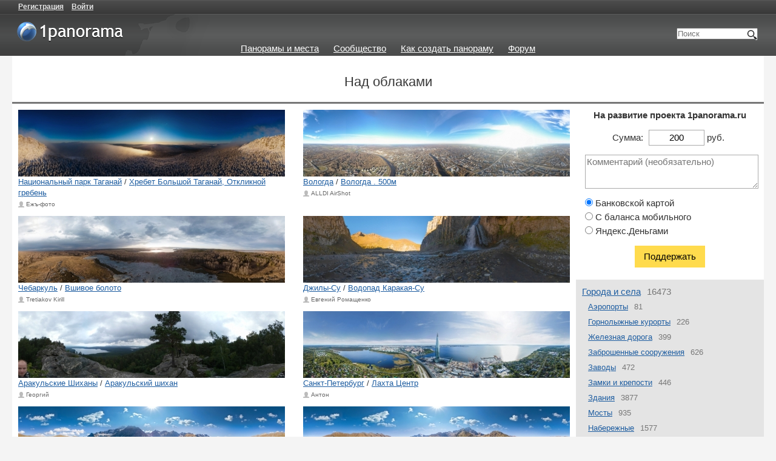

--- FILE ---
content_type: text/html; charset=UTF-8
request_url: https://1panorama.ru/nad-oblakami-36c?Panorama_page=7
body_size: 8164
content:
<!DOCTYPE html><html xmlns="http://www.w3.org/1999/xhtml" xmlns:fb="http://ogp.me/ns/fb#" xmlns:og="http://ogp.me/ns#" lang="ru"><head>    <meta name="description" content="Виртуальные туры в 3d-панорамах">    <meta name="keywords" content="Виртуальное путешествие, виртуальный тур, панорама, 3d-панорама, фото, сферические панорамы, 360 панорамы, создать панораму, создать виртуальный тур">    <meta charset="utf-8">    <meta name="viewport" content="width=device-width" />    <meta name='loginza-verification' content='a981c8edf4601f083eea6b24afd13de0' /><!--    <meta name="viewport" content="width=device-width, initial-scale=1.0" />-->    <!--[if lt IE 9]><script src="//html5shim.googlecode.com/svn/trunk/html5.js"></script><![endif]-->    <link rel="stylesheet" type="text/css" href="/assets/76e743a3/listview/styles.css" />
<link rel="stylesheet" type="text/css" href="/assets/10755298/pager.css" />
<link rel="stylesheet" type="text/css" href="/themes/panorama/css/normalize.css" />
<link rel="stylesheet" type="text/css" href="/themes/panorama/js/plugins/fancybox/jquery.fancybox.css" />
<link rel="stylesheet" type="text/css" href="/themes/panorama/css/style.css?v=2" />
<script type="text/javascript" src="/js/jquery-2.1.0.min.js"></script>
<script type="text/javascript" src="/assets/c6cb9e8b/jquery.ba-bbq.min.js"></script>
<script type="text/javascript" src="/js/jquery-migrate-1.2.1.min.js"></script>
<script type="text/javascript" src="https://maps.googleapis.com/maps/api/js?key=AIzaSyA8kOaFmj5s-41Gy2fdfBNW2_vqyN_P3y4&amp;sensor=false&amp;language=ru&amp;libraries=places"></script>
<script type="text/javascript" src="/themes/panorama/js/plugins/fancybox/jquery.fancybox.pack.js"></script>
<script type="text/javascript" src="/js/markerclusterer.js"></script>
<title>Над облаками « 1panorama</title></head><body id="category_view"><div id="fb-root"></div>    <div class="page_container" id="head_bg">        <nav id="top_head_nav">                        <div id="head_login">                <a href="/user/main/registration">Регистрация</a>                <a href="/auth/login" class="logout_btn login inline-login">Войти</a>            </div>                    </nav>        <header id="page_header">            <h1 id="logo"><a href="/" title="Виртуальные туры в 3d-панорамах"><span class="title">1panorama</span><img src="/themes/panorama/images/logo.png" alt="1panorama"></a></h1>            <form id="head_search" action="/search/index">                <input type="search" placeholder="Поиск" name="q" value=""><input type="submit" value="">            </form>            <menu id="head_menu">                <li><a href="/world">Панорамы и места</a></li>                <li><a href="/user/statistica/userrating">Сообщество</a></li>                <li><a href="/kak-sozdat-panoramu-1s">Как создать панораму</a></li>                <li><a href="/forum">Форум</a></li>            </menu>        </header>    </div>            <div class="page_container">        <header class="page-title" style="padding: 10px 0 0 0">
    <h1>Над облаками</h1>
</header>        <div id="content" class="content-block ">            
<section class="page">
    
    <article>
        
        <div id="panorams-grid" style="margin-bottom: 20px">
            <div id="yw0" class="list-view">
<div class="items">

<div class="item">
<a href="/world/russia-1/chelyabinskaya-oblast-61/nacionalnyj-park-taganaj-2236/xrebet-bolshoj-taganaj-otkliknoj-greben-panorama24669" title="Хребет Большой Таганай, Откликной гребень. Национальный парк Таганай">
<span class="img"><img src="/storage/pano-thumb/24669/panorama-xrebet-bolshoj-taganaj-otkliknoj-greben-small.jpg" alt="Хребет Большой Таганай, Откликной гребень. Национальный парк Таганай. Фотография." /></span>
</a>

    <a href="/world/russia-1/chelyabinskaya-oblast-61/nacionalnyj-park-taganaj-2236" title="Национальный парк Таганай" class="city">Национальный парк Таганай</a> /

<a href="/world/russia-1/chelyabinskaya-oblast-61/nacionalnyj-park-taganaj-2236/xrebet-bolshoj-taganaj-otkliknoj-greben-panorama24669" title="Хребет Большой Таганай, Откликной гребень. Национальный парк Таганай" class="title">Хребет Большой Таганай, Откликной гребень</a>
    
        <div class="author">
            <a href="/user/profile/index/id/12479">Ежъ-фото</a>
        </div>
    
</div>


<div class="item">
<a href="/world/russia-1/vologodskaya-oblast-96/vologda-873/vologda-500m-panorama23915" title="Вологда . 500м. Вологда">
<span class="img"><img src="/storage/pano-thumb/23915/panorama-vologda-500m-small.jpg" alt="Вологда . 500м. Вологда. Фотография." /></span>
</a>

    <a href="/world/russia-1/vologodskaya-oblast-96/vologda-873" title="Вологда" class="city">Вологда</a> /

<a href="/world/russia-1/vologodskaya-oblast-96/vologda-873/vologda-500m-panorama23915" title="Вологда . 500м. Вологда" class="title">Вологда . 500м</a>
    
        <div class="author">
            <a href="/user/profile/index/id/11122">ALLDI AirShot</a>
        </div>
    
</div>
<div class="clearfix"></div>

<div class="item">
<a href="/world/russia-1/chelyabinskaya-oblast-61/chebarkul-495/vshivoe-boloto-panorama23744" title="Вшивое болото. Чебаркуль">
<span class="img"><img src="/storage/pano-thumb/23744/panorama-vshivoe-boloto-small.jpg" alt="Вшивое болото. Чебаркуль. Фотография." /></span>
</a>

    <a href="/world/russia-1/chelyabinskaya-oblast-61/chebarkul-495" title="Чебаркуль" class="city">Чебаркуль</a> /

<a href="/world/russia-1/chelyabinskaya-oblast-61/chebarkul-495/vshivoe-boloto-panorama23744" title="Вшивое болото. Чебаркуль" class="title">Вшивое болото</a>
    
        <div class="author">
            <a href="/user/profile/index/id/11139">Tretiakov Kirill</a>
        </div>
    
</div>


<div class="item">
<a href="/world/russia-1/kabardino-balkariya-6/dzhily-su-424/vodopad-karakaya-su-panorama23710" title="Водопад Каракая-Су. Джилы-Су">
<span class="img"><img src="/storage/pano-thumb/23710/panorama-vodopad-karakaya-su-small.jpg" alt="Водопад Каракая-Су. Джилы-Су. Фотография." /></span>
</a>

    <a href="/world/russia-1/kabardino-balkariya-6/dzhily-su-424" title="Джилы-Су" class="city">Джилы-Су</a> /

<a href="/world/russia-1/kabardino-balkariya-6/dzhily-su-424/vodopad-karakaya-su-panorama23710" title="Водопад Каракая-Су. Джилы-Су" class="title">Водопад Каракая-Су</a>
    
        <div class="author">
            <a href="/user/profile/index/id/12484">Евгений Ромащенко</a>
        </div>
    
</div>
<div class="clearfix"></div>

<div class="item">
<a href="/world/russia-1/chelyabinskaya-oblast-61/arakulskie-shixany-603/arakulskij-shixan-panorama23669" title="Аракульский шихан. Аракульские Шиханы">
<span class="img"><img src="/storage/pano-thumb/23669/panorama-arakulskij-shixan-small.jpg" alt="Аракульский шихан. Аракульские Шиханы. Фотография." /></span>
</a>

    <a href="/world/russia-1/chelyabinskaya-oblast-61/arakulskie-shixany-603" title="Аракульские Шиханы" class="city">Аракульские Шиханы</a> /

<a href="/world/russia-1/chelyabinskaya-oblast-61/arakulskie-shixany-603/arakulskij-shixan-panorama23669" title="Аракульский шихан. Аракульские Шиханы" class="title">Аракульский шихан</a>
    
        <div class="author">
            <a href="/user/profile/index/id/13268">Георгий</a>
        </div>
    
</div>


<div class="item">
<a href="/world/russia-1/sankt-peterburg-18/sankt-peterburg-27/laxta-centr-panorama23652" title="Лахта Центр. Санкт-Петербург">
<span class="img"><img src="/storage/pano-thumb/23652/panorama-laxta-centr-small.jpg" alt="Лахта Центр. Санкт-Петербург. Фотография." /></span>
</a>

    <a href="/world/russia-1/sankt-peterburg-18/sankt-peterburg-27" title="Санкт-Петербург" class="city">Санкт-Петербург</a> /

<a href="/world/russia-1/sankt-peterburg-18/sankt-peterburg-27/laxta-centr-panorama23652" title="Лахта Центр. Санкт-Петербург" class="title">Лахта Центр</a>
    
        <div class="author">
            <a href="/user/profile/index/id/5036">Антон</a>
        </div>
    
</div>
<div class="clearfix"></div>

<div class="item">
<a href="/world/russia-1/karachaevo-cherkesiya-26/arxyz-70/arxyz-ushhele-reki-sofiya-arhyz-panorama23644" title="Архыз Ущелье реки София / Arhyz. Архыз">
<span class="img"><img src="/storage/pano-thumb/23644/panorama-arxyz-ushhele-reki-sofiya-arhyz-small.jpg" alt="Архыз Ущелье реки София / Arhyz. Архыз. Фотография." /></span>
</a>

    <a href="/world/russia-1/karachaevo-cherkesiya-26/arxyz-70" title="Архыз" class="city">Архыз</a> /

<a href="/world/russia-1/karachaevo-cherkesiya-26/arxyz-70/arxyz-ushhele-reki-sofiya-arhyz-panorama23644" title="Архыз Ущелье реки София / Arhyz. Архыз" class="title">Архыз Ущелье реки София / Arhyz</a>
    
        <div class="author">
            <a href="/user/profile/index/id/4122">Copter-Works</a>
        </div>
    
</div>


<div class="item">
<a href="/world/russia-1/karachaevo-cherkesiya-26/arxyz-70/arxyz-ushhele-reki-sofiya-arhyz-panorama23643" title="Архыз Ущелье реки София / Arhyz. Архыз">
<span class="img"><img src="/storage/pano-thumb/23643/panorama-arxyz-ushhele-reki-sofiya-arhyz-small.jpg" alt="Архыз Ущелье реки София / Arhyz. Архыз. Фотография." /></span>
</a>

    <a href="/world/russia-1/karachaevo-cherkesiya-26/arxyz-70" title="Архыз" class="city">Архыз</a> /

<a href="/world/russia-1/karachaevo-cherkesiya-26/arxyz-70/arxyz-ushhele-reki-sofiya-arhyz-panorama23643" title="Архыз Ущелье реки София / Arhyz. Архыз" class="title">Архыз Ущелье реки София / Arhyz</a>
    
        <div class="author">
            <a href="/user/profile/index/id/4122">Copter-Works</a>
        </div>
    
</div>
<div class="clearfix"></div>

<div class="item">
<a href="/world/russia-1/karachaevo-cherkesiya-26/arxyz-70/arxyz-polyana-taulu-panorama23642" title="Архыз поляна Таулу. Архыз">
<span class="img"><img src="/storage/pano-thumb/23642/panorama-arxyz-polyana-taulu-small.jpg" alt="Архыз поляна Таулу. Архыз. Фотография." /></span>
</a>

    <a href="/world/russia-1/karachaevo-cherkesiya-26/arxyz-70" title="Архыз" class="city">Архыз</a> /

<a href="/world/russia-1/karachaevo-cherkesiya-26/arxyz-70/arxyz-polyana-taulu-panorama23642" title="Архыз поляна Таулу. Архыз" class="title">Архыз поляна Таулу</a>
    
        <div class="author">
            <a href="/user/profile/index/id/4122">Copter-Works</a>
        </div>
    
</div>


<div class="item">
<a href="/world/russia-1/karachaevo-cherkesiya-26/arxyz-70/arxyz-ushhele-reki-dukka-polyana-arhyz-panorama23641" title="Архыз Ущелье реки Дукка Поляна / Arhyz. Архыз">
<span class="img"><img src="/storage/pano-thumb/23641/panorama-arxyz-ushhele-reki-dukka-polyana-arhyz-small.jpg" alt="Архыз Ущелье реки Дукка Поляна / Arhyz. Архыз. Фотография." /></span>
</a>

    <a href="/world/russia-1/karachaevo-cherkesiya-26/arxyz-70" title="Архыз" class="city">Архыз</a> /

<a href="/world/russia-1/karachaevo-cherkesiya-26/arxyz-70/arxyz-ushhele-reki-dukka-polyana-arhyz-panorama23641" title="Архыз Ущелье реки Дукка Поляна / Arhyz. Архыз" class="title">Архыз Ущелье реки Дукка Поляна / Arhyz</a>
    
        <div class="author">
            <a href="/user/profile/index/id/4122">Copter-Works</a>
        </div>
    
</div>
<div class="clearfix"></div>

<div class="item">
<a href="/world/russia-1/karachaevo-cherkesiya-26/arxyz-70/specialnaya-astrofizicheskaya-observatoriya-ran-arxyz-panorama23640" title="Специальная астрофизическая обсерватория РАН \ Архыз. Архыз">
<span class="img"><img src="/storage/pano-thumb/23640/panorama-specialnaya-astrofizicheskaya-observatoriya-ran-arxyz-small.jpg" alt="Специальная астрофизическая обсерватория РАН \ Архыз. Архыз. Фотография." /></span>
</a>

    <a href="/world/russia-1/karachaevo-cherkesiya-26/arxyz-70" title="Архыз" class="city">Архыз</a> /

<a href="/world/russia-1/karachaevo-cherkesiya-26/arxyz-70/specialnaya-astrofizicheskaya-observatoriya-ran-arxyz-panorama23640" title="Специальная астрофизическая обсерватория РАН \ Архыз. Архыз" class="title">Специальная астрофизическая обсерватория РАН \ Архыз</a>
    
        <div class="author">
            <a href="/user/profile/index/id/4122">Copter-Works</a>
        </div>
    
</div>


<div class="item">
<a href="/world/russia-1/karachaevo-cherkesiya-26/medovye-vodopady-934/festival-dva-kryla-panorama22938" title="Фестиваль Два крыла. Медовые водопады">
<span class="img"><img src="/storage/pano-thumb/22938/panorama-festival-dva-kryla-small.jpg" alt="Фестиваль Два крыла. Медовые водопады. Фотография." /></span>
</a>

    <a href="/world/russia-1/karachaevo-cherkesiya-26/medovye-vodopady-934" title="Медовые водопады" class="city">Медовые водопады</a> /

<a href="/world/russia-1/karachaevo-cherkesiya-26/medovye-vodopady-934/festival-dva-kryla-panorama22938" title="Фестиваль Два крыла. Медовые водопады" class="title">Фестиваль Два крыла</a>
    
        <div class="author">
            <a href="/user/profile/index/id/12484">Евгений Ромащенко</a>
        </div>
    
</div>
<div class="clearfix"></div>

<div class="item">
<a href="/world/russia-1/chelyabinskaya-oblast-61/sarafanovo-2111/ozero-elanchik-panorama22761" title="озеро Еланчик. Сарафаново">
<span class="img"><img src="/storage/pano-thumb/22761/panorama-ozero-elanchik-small.jpg" alt="озеро Еланчик. Сарафаново. Фотография." /></span>
</a>

    <a href="/world/russia-1/chelyabinskaya-oblast-61/sarafanovo-2111" title="Сарафаново" class="city">Сарафаново</a> /

<a href="/world/russia-1/chelyabinskaya-oblast-61/sarafanovo-2111/ozero-elanchik-panorama22761" title="озеро Еланчик. Сарафаново" class="title">озеро Еланчик</a>
    
        <div class="author">
            <a href="/user/profile/index/id/11139">Tretiakov Kirill</a>
        </div>
    
</div>


<div class="item">
<a href="/world/russia-1/krym-31/balaklava-1463/buxta-balaklava-panorama22604" title="Бухта Балаклава. Балаклава">
<span class="img"><img src="/storage/pano-thumb/22604/panorama-buxta-balaklava-small.jpg" alt="Бухта Балаклава. Балаклава. Фотография." /></span>
</a>

    <a href="/world/ukraine-2/krym-31/balaklava-1463" title="Балаклава" class="city">Балаклава</a> /

<a href="/world/russia-1/krym-31/balaklava-1463/buxta-balaklava-panorama22604" title="Бухта Балаклава. Балаклава" class="title">Бухта Балаклава</a>
    
        <div class="author">
            <a href="/user/profile/index/id/4122">Copter-Works</a>
        </div>
    
</div>
<div class="clearfix"></div>

<div class="item">
<a href="/world/russia-1/krasnodarskij-kraj-3/gelendzhik-383/smotrovaya-ploshhadka-safari-parka-panorama22387" title="Смотровая площадка &quot;Сафари парка&quot;.. Геленджик">
<span class="img"><img src="/storage/pano-thumb/22387/panorama-smotrovaya-ploshhadka-safari-parka-small.jpg" alt="Смотровая площадка &amp;quot;Сафари парка&amp;quot;.. Геленджик. Фотография." /></span>
</a>

    <a href="/world/russia-1/krasnodarskij-kraj-3/gelendzhik-383" title="Геленджик" class="city">Геленджик</a> /

<a href="/world/russia-1/krasnodarskij-kraj-3/gelendzhik-383/smotrovaya-ploshhadka-safari-parka-panorama22387" title="Смотровая площадка &quot;Сафари парка&quot;.. Геленджик" class="title">Смотровая площадка &quot;Сафари парка&quot;.</a>
    
        <div class="author">
            <a href="/user/profile/index/id/1386">Alexander Adashkevich</a>
        </div>
    
</div>


<div class="item">
<a href="/world/russia-1/stavropolskij-kraj-23/mineralnye-vody-2054/zakat-pejzazh-gory-zmejka-panorama22366" title="Закат. Пейзаж горы Змейка.. Минеральные Воды">
<span class="img"><img src="/storage/pano-thumb/22366/panorama-zakat-pejzazh-gory-zmejka-small.jpg" alt="Закат. Пейзаж горы Змейка.. Минеральные Воды. Фотография." /></span>
</a>

    <a href="/world/russia-1/stavropolskij-kraj-23/mineralnye-vody-2054" title="Минеральные Воды" class="city">Минеральные Воды</a> /

<a href="/world/russia-1/stavropolskij-kraj-23/mineralnye-vody-2054/zakat-pejzazh-gory-zmejka-panorama22366" title="Закат. Пейзаж горы Змейка.. Минеральные Воды" class="title">Закат. Пейзаж горы Змейка.</a>
    
        <div class="author">
            <a href="/user/profile/index/id/12484">Евгений Ромащенко</a>
        </div>
    
</div>
<div class="clearfix"></div>

<div class="item">
<a href="/world/russia-1/karachaevo-cherkesiya-26/pereval-gumbashi-920/na-perevale-gumbashi-910-panorama21802" title="На перевале Гумбаши (910). Перевал Гумбаши">
<span class="img"><img src="/storage/pano-thumb/21802/panorama-na-perevale-gumbashi-910-small.jpg" alt="На перевале Гумбаши (910). Перевал Гумбаши. Фотография." /></span>
</a>

    <a href="/world/russia-1/karachaevo-cherkesiya-26/pereval-gumbashi-920" title="Перевал Гумбаши" class="city">Перевал Гумбаши</a> /

<a href="/world/russia-1/karachaevo-cherkesiya-26/pereval-gumbashi-920/na-perevale-gumbashi-910-panorama21802" title="На перевале Гумбаши (910). Перевал Гумбаши" class="title">На перевале Гумбаши (910)</a>
    
        <div class="author">
            <a href="/user/profile/index/id/489">imv</a>
        </div>
    
</div>


<div class="item">
<a href="/world/russia-1/stavropolskij-kraj-23/pyatigorsk-340/okrestnosti-beshtau-panorama21784" title="Окрестности бештау. Пятигорск">
<span class="img"><img src="/storage/pano-thumb/21784/panorama-okrestnosti-beshtau-small.jpg" alt="Окрестности бештау. Пятигорск. Фотография." /></span>
</a>

    <a href="/world/russia-1/stavropolskij-kraj-23/pyatigorsk-340" title="Пятигорск" class="city">Пятигорск</a> /

<a href="/world/russia-1/stavropolskij-kraj-23/pyatigorsk-340/okrestnosti-beshtau-panorama21784" title="Окрестности бештау. Пятигорск" class="title">Окрестности бештау</a>
    
        <div class="author">
            <a href="/user/profile/index/id/12430">РПК «Кратос»</a>
        </div>
    
</div>
<div class="clearfix"></div>

<div class="item">
<a href="/world/russia-1/karachaevo-cherkesiya-26/dzhyly-suu-539/dzhily-su-u-vodopada-panorama21771" title="Джилы Су у водопада. Джылы-Суу">
<span class="img"><img src="/storage/pano-thumb/21771/panorama-dzhily-su-u-vodopada-small.jpg" alt="Джилы Су у водопада. Джылы-Суу. Фотография." /></span>
</a>

    <a href="/world/russia-1/karachaevo-cherkesiya-26/dzhyly-suu-539" title="Джылы-Суу" class="city">Джылы-Суу</a> /

<a href="/world/russia-1/karachaevo-cherkesiya-26/dzhyly-suu-539/dzhily-su-u-vodopada-panorama21771" title="Джилы Су у водопада. Джылы-Суу" class="title">Джилы Су у водопада</a>
    
        <div class="author">
            <a href="/user/profile/index/id/12430">РПК «Кратос»</a>
        </div>
    
</div>


<div class="item">
<a href="/world/russia-1/bashkortostan-58/xr-nurali-230m-nad-zemlej-panorama20827" title="хр. Нурали (230м над землей)">
<span class="img"><img src="/storage/pano-thumb/20827/panorama-xr-nurali-230m-nad-zemlej-small.jpg" alt="хр. Нурали (230м над землей). Фотография." /></span>
</a>

<a href="/world/russia-1/bashkortostan-58/xr-nurali-230m-nad-zemlej-panorama20827" title="хр. Нурали (230м над землей)" class="title">хр. Нурали (230м над землей)</a>
    
        <div class="author">
            <a href="/user/profile/index/id/11139">Tretiakov Kirill</a>
        </div>
    
</div>
<div class="clearfix"></div>

<div class="item">
<a href="/world/russia-1/voronezhskaya-oblast-71/voronezh-219/voronezh-chernavskaya-damba-panorama20465" title="Воронеж. Чернавская дамба.. Воронеж">
<span class="img"><img src="/storage/pano-thumb/20465/panorama-voronezh-chernavskaya-damba-small.jpg" alt="Воронеж. Чернавская дамба.. Воронеж. Фотография." /></span>
</a>

    <a href="/world/russia-1/voronezhskaya-oblast-71/voronezh-219" title="Воронеж" class="city">Воронеж</a> /

<a href="/world/russia-1/voronezhskaya-oblast-71/voronezh-219/voronezh-chernavskaya-damba-panorama20465" title="Воронеж. Чернавская дамба.. Воронеж" class="title">Воронеж. Чернавская дамба.</a>
    
        <div class="author">
            <a href="/user/profile/index/id/4122">Copter-Works</a>
        </div>
    
</div>


<div class="item">
<a href="/world/russia-1/saratovskaya-oblast-85/marks-1955/krugi-na-polyax-polivnye-sistemy-panorama20464" title="Круги на полях. Поливные системы.. Маркс">
<span class="img"><img src="/storage/pano-thumb/20464/panorama-krugi-na-polyax-polivnye-sistemy-small.jpg" alt="Круги на полях. Поливные системы.. Маркс. Фотография." /></span>
</a>

    <a href="/world/russia-1/saratovskaya-oblast-85/marks-1955" title="Маркс" class="city">Маркс</a> /

<a href="/world/russia-1/saratovskaya-oblast-85/marks-1955/krugi-na-polyax-polivnye-sistemy-panorama20464" title="Круги на полях. Поливные системы.. Маркс" class="title">Круги на полях. Поливные системы.</a>
    
        <div class="author">
            <a href="/user/profile/index/id/4122">Copter-Works</a>
        </div>
    
</div>
<div class="clearfix"></div>

<div class="item">
<a href="/world/russia-1/sankt-peterburg-18/sankt-peterburg-27/laxta-centr-zakat-nad-gorodom-panorama20134" title="Лахта Центр закат над городом. Санкт-Петербург">
<span class="img"><img src="/storage/pano-thumb/20134/panorama-laxta-centr-zakat-nad-gorodom-small.jpg" alt="Лахта Центр закат над городом. Санкт-Петербург. Фотография." /></span>
</a>

    <a href="/world/russia-1/sankt-peterburg-18/sankt-peterburg-27" title="Санкт-Петербург" class="city">Санкт-Петербург</a> /

<a href="/world/russia-1/sankt-peterburg-18/sankt-peterburg-27/laxta-centr-zakat-nad-gorodom-panorama20134" title="Лахта Центр закат над городом. Санкт-Петербург" class="title">Лахта Центр закат над городом</a>
    
        <div class="author">
            <a href="/user/profile/index/id/5036">Антон</a>
        </div>
    
</div>


<div class="item">
<a href="/world/russia-1/respublika-altaj-311/chibit-1925/polyana-durakov-panorama20106" title="Поляна дураков. Чибит">
<span class="img"><img src="/storage/pano-thumb/20106/panorama-polyana-durakov-small.jpg" alt="Поляна дураков. Чибит. Фотография." /></span>
</a>

    <a href="/world/russia-1/respublika-altaj-311/chibit-1925" title="Чибит" class="city">Чибит</a> /

<a href="/world/russia-1/respublika-altaj-311/chibit-1925/polyana-durakov-panorama20106" title="Поляна дураков. Чибит" class="title">Поляна дураков</a>
    
        <div class="author">
            <a href="/user/profile/index/id/11347">Артем</a>
        </div>
    
</div>
<div class="clearfix"></div>

<div class="item">
<a href="/world/russia-1/moskovskaya-oblast-36/sxodnya-1903/sxodnya-s-vozduxa-panorama19814" title="Сходня с воздуха. Сходня">
<span class="img"><img src="/storage/pano-thumb/19814/panorama-sxodnya-s-vozduxa-small.jpg" alt="Сходня с воздуха. Сходня. Фотография." /></span>
</a>

    <a href="/world/russia-1/moskovskaya-oblast-36/sxodnya-1903" title="Сходня" class="city">Сходня</a> /

<a href="/world/russia-1/moskovskaya-oblast-36/sxodnya-1903/sxodnya-s-vozduxa-panorama19814" title="Сходня с воздуха. Сходня" class="title">Сходня с воздуха</a>
    
        <div class="author">
            <a href="/user/profile/index/id/10795">Дмитрий</a>
        </div>
    
</div>


<div class="item">
<a href="/world/russia-1/moskovskaya-oblast-36/sxodnya-1903/sxodnya-s-vozduxa-panorama19813" title="Сходня с воздуха. Сходня">
<span class="img"><img src="/storage/pano-thumb/19813/panorama-sxodnya-s-vozduxa-small.jpg" alt="Сходня с воздуха. Сходня. Фотография." /></span>
</a>

    <a href="/world/russia-1/moskovskaya-oblast-36/sxodnya-1903" title="Сходня" class="city">Сходня</a> /

<a href="/world/russia-1/moskovskaya-oblast-36/sxodnya-1903/sxodnya-s-vozduxa-panorama19813" title="Сходня с воздуха. Сходня" class="title">Сходня с воздуха</a>
    
        <div class="author">
            <a href="/user/profile/index/id/10795">Дмитрий</a>
        </div>
    
</div>
<div class="clearfix"></div>

<div class="item">
<a href="/world/russia-1/moskva-17/rechnoj-vokzal-1902/rechnoj-vokal-panorama19812" title="Речной вокал. Речной вокзал">
<span class="img"><img src="/storage/pano-thumb/19812/panorama-rechnoj-vokal-small.jpg" alt="Речной вокал. Речной вокзал. Фотография." /></span>
</a>

    <a href="/world/russia-1/moskva-17/rechnoj-vokzal-1902" title="Речной вокзал" class="city">Речной вокзал</a> /

<a href="/world/russia-1/moskva-17/rechnoj-vokzal-1902/rechnoj-vokal-panorama19812" title="Речной вокал. Речной вокзал" class="title">Речной вокал</a>
    
        <div class="author">
            <a href="/user/profile/index/id/10795">Дмитрий</a>
        </div>
    
</div>


<div class="item">
<a href="/world/russia-1/moskovskaya-oblast-36/zolotye-kupola-1418/femili-klab-panorama19810" title="Фэмили Клаб. Золотые купола">
<span class="img"><img src="/storage/pano-thumb/19810/panorama-femili-klab-small.jpg" alt="Фэмили Клаб. Золотые купола. Фотография." /></span>
</a>

    <a href="/world/russia-1/moskovskaya-oblast-36/zolotye-kupola-1418" title="Золотые купола" class="city">Золотые купола</a> /

<a href="/world/russia-1/moskovskaya-oblast-36/zolotye-kupola-1418/femili-klab-panorama19810" title="Фэмили Клаб. Золотые купола" class="title">Фэмили Клаб</a>
    
        <div class="author">
            <a href="/user/profile/index/id/10795">Дмитрий</a>
        </div>
    
</div>
<div class="clearfix"></div>

<div class="item">
<a href="/world/russia-1/moskovskaya-oblast-36/zolotye-kupola-1418/femili-klab-panorama19809" title="Фэмили Клаб. Золотые купола">
<span class="img"><img src="/storage/pano-thumb/19809/panorama-femili-klab-small.jpg" alt="Фэмили Клаб. Золотые купола. Фотография." /></span>
</a>

    <a href="/world/russia-1/moskovskaya-oblast-36/zolotye-kupola-1418" title="Золотые купола" class="city">Золотые купола</a> /

<a href="/world/russia-1/moskovskaya-oblast-36/zolotye-kupola-1418/femili-klab-panorama19809" title="Фэмили Клаб. Золотые купола" class="title">Фэмили Клаб</a>
    
        <div class="author">
            <a href="/user/profile/index/id/10795">Дмитрий</a>
        </div>
    
</div>


<div class="item">
<a href="/world/russia-1/moskovskaya-oblast-36/zelenopark-panorama19808" title="Зеленопарк">
<span class="img"><img src="/storage/pano-thumb/19808/panorama-zelenopark-small.jpg" alt="Зеленопарк. Фотография." /></span>
</a>

<a href="/world/russia-1/moskovskaya-oblast-36/zelenopark-panorama19808" title="Зеленопарк" class="title">Зеленопарк</a>
    
        <div class="author">
            <a href="/user/profile/index/id/10795">Дмитрий</a>
        </div>
    
</div>
<div class="clearfix"></div>
</div>
<div class="pager"><ul id="yw1" class="yiiPager"><li class="first"><a href="/nad-oblakami-36c">&lt;&lt; Первая</a></li>
<li class="previous"><a href="/nad-oblakami-36c?Panorama_page=6">&lt; Предыдущая</a></li>
<li class="page"><a href="/nad-oblakami-36c?Panorama_page=2">2</a></li>
<li class="page"><a href="/nad-oblakami-36c?Panorama_page=3">3</a></li>
<li class="page"><a href="/nad-oblakami-36c?Panorama_page=4">4</a></li>
<li class="page"><a href="/nad-oblakami-36c?Panorama_page=5">5</a></li>
<li class="page"><a href="/nad-oblakami-36c?Panorama_page=6">6</a></li>
<li class="page selected"><a href="/nad-oblakami-36c?Panorama_page=7">7</a></li>
<li class="page"><a href="/nad-oblakami-36c?Panorama_page=8">8</a></li>
<li class="page"><a href="/nad-oblakami-36c?Panorama_page=9">9</a></li>
<li class="page"><a href="/nad-oblakami-36c?Panorama_page=10">10</a></li>
<li class="page"><a href="/nad-oblakami-36c?Panorama_page=11">11</a></li>
<li class="next"><a href="/nad-oblakami-36c?Panorama_page=8">Следующая &gt;</a></li>
<li class="last"><a href="/nad-oblakami-36c?Panorama_page=12">Последняя &gt;&gt;</a></li></ul></div><div class="keys" style="display:none" title="/nad-oblakami-36c?Panorama_page=7"><span>24669</span><span>23915</span><span>23744</span><span>23710</span><span>23669</span><span>23652</span><span>23644</span><span>23643</span><span>23642</span><span>23641</span><span>23640</span><span>22938</span><span>22761</span><span>22604</span><span>22387</span><span>22366</span><span>21802</span><span>21784</span><span>21771</span><span>20827</span><span>20465</span><span>20464</span><span>20134</span><span>20106</span><span>19814</span><span>19813</span><span>19812</span><span>19810</span><span>19809</span><span>19808</span></div>
</div>
        </div>
    </article>
</section>
            <div class="clearfix"></div>        </div>                <aside id="sidebar">    <div style="background: #fff; padding: 10px 0 20px 0">        <form method="POST" action="https://money.yandex.ru/quickpay/confirm.xml" class="donate-form sidebar-donate">            <input type="hidden" name="receiver" value="41001119974212">            <input type="hidden" name="quickpay-form" value="donate">            <!--<input type="hidden" name="short-dest" value="На развитие проекта 1panorama.ru">-->            <input type="hidden" name="formcomment" value="На развитие проекта 1panorama.ru">            <input type="hidden" name="targets" value="1panorama.ru">            <input type="hidden" name="need-fio" value="false">            <input type="hidden" name="need-email" value="false">            <input type="hidden" name="need-phone" value="false">            <input type="hidden" name="need-address" value="false">            <input type="hidden" name="successURL " value="https%3A%2F%2F1panorama.ru%2Fspasibo-45p">            <div class="desc">На развитие проекта 1panorama.ru</div>            <label class="sum"><span>Сумма: </span> <input type="text" name="sum" value="200" data-type="number"> <span>руб.</span></label>            <textarea name="comment" maxlength="200" placeholder="Комментарий (необязательно)"></textarea>            <div class="pay-type">                <label><input type="radio" name="paymentType" checked="checked" value="AC"> Банковской картой</label>                <label><input type="radio" name="paymentType" value="MC"> С баланса мобильного</label>                <label><input type="radio" name="paymentType" value="PC"> Яндекс.Деньгами</label>            </div>            <div class="button">                <input type="submit" value="Поддержать">            </div>        </form>    </div>        <div class="p-block uline categorieslist">
            <div class="category">
            <div class="item">
                <a href="/gorod_selo-21c">Города и села</a><span class="count">16473</span>
            </div>
                        <div class="sub">
                                <div class="item"><a href="/aeroporty-42c">Аэропорты</a><span class="count">81</span></div>
                                <div class="item"><a href="/gornolyzhnye-kurorty-24c">Горнолыжные курорты</a><span class="count">226</span></div>
                                <div class="item"><a href="/zheleznaya-doroga-30c">Железная дорога</a><span class="count">399</span></div>
                                <div class="item"><a href="/zabroshennye-sooruzheniya-44c">Заброшенные сооружения</a><span class="count">626</span></div>
                                <div class="item"><a href="/zavod-25c">Заводы</a><span class="count">472</span></div>
                                <div class="item"><a href="/zamki-43c">Замки и крепости</a><span class="count">446</span></div>
                                <div class="item"><a href="/zdaniya-39c">Здания</a><span class="count">3877</span></div>
                                <div class="item"><a href="/most-29c">Мосты</a><span class="count">935</span></div>
                                <div class="item"><a href="/naberegnaya-22c">Набережные</a><span class="count">1577</span></div>
                                <div class="item"><a href="/park-27c">Парки</a><span class="count">2413</span></div>
                                <div class="item"><a href="/ploshhadi-33c">Площади</a><span class="count">1389</span></div>
                                <div class="item"><a href="/port-23c">Порты</a><span class="count">358</span></div>
                                <div class="item"><a href="/raznoe-34c">Разное</a><span class="count">3241</span></div>
                                <div class="item"><a href="/smotrovye-ploshhadki-37c">Смотровые площадки</a><span class="count">909</span></div>
                                <div class="item"><a href="/ulicy-38c">Улицы</a><span class="count">4517</span></div>
                                <div class="item"><a href="/hram-28c">Храмы</a><span class="count">2287</span></div>
                            </div>
                    </div>
            <div class="category">
            <div class="item">
                <a href="/dostoprimechatelnost-1c">Достопримечательности</a><span class="count">6937</span>
            </div>
                        <div class="sub">
                                <div class="item"><a href="/arxeologicheskie-pamyatniki-45c">Археологические памятники</a><span class="count">536</span></div>
                                <div class="item"><a href="/arxitektura-3c">Архитектура</a><span class="count">3261</span></div>
                                <div class="item"><a href="/muzei-46c">Музеи</a><span class="count">1271</span></div>
                                <div class="item"><a href="/pamyatniki-fontany-6c">Памятники, фонтаны</a><span class="count">2025</span></div>
                                <div class="item"><a href="/prirodnye-pamyatniki-32c">Природные памятники</a><span class="count">1039</span></div>
                            </div>
                    </div>
            <div class="category">
            <div class="item">
                <a href="/kulturnye-meropriyatiya-4c">Культурные мероприятия</a><span class="count">1258</span>
            </div>
                    </div>
            <div class="category">
            <div class="item">
                <a href="/panoramy-s-vozduxa-41c">Панорамы с воздуха</a><span class="count">9917</span>
            </div>
                    </div>
            <div class="category">
            <div class="item">
                <a href="/priroda-2c">Природа</a><span class="count">9825</span>
            </div>
                        <div class="sub">
                                <div class="item"><a href="/vodopad-9c">Водопады</a><span class="count">630</span></div>
                                <div class="item"><a href="/gory-7c">Горы</a><span class="count">3606</span></div>
                                <div class="item"><a href="/zalivy-18c">Заливы</a><span class="count">514</span></div>
                                <div class="item"><a href="/canyon-19c">Каньоны</a><span class="count">762</span></div>
                                <div class="item"><a href="/les-12c">Леса</a><span class="count">3350</span></div>
                                <div class="item"><a href="/more-11c">Моря</a><span class="count">1224</span></div>
                                <div class="item"><a href="/mysy-14c">Мысы</a><span class="count">359</span></div>
                                <div class="item current"><a href="/nad-oblakami-36c">Над облаками</a><span class="count">336</span></div>
                                <div class="item"><a href="/ozero-prud-vodoem-10c">Озера, пруды, водоемы</a><span class="count">1873</span></div>
                                <div class="item"><a href="/ostrova-13c">Острова</a><span class="count">485</span></div>
                                <div class="item"><a href="/peschera-shahta-31c">Пещеры и шахты</a><span class="count">155</span></div>
                                <div class="item"><a href="/plyag-16c">Пляжи</a><span class="count">857</span></div>
                                <div class="item"><a href="/reka-20c">Реки</a><span class="count">3086</span></div>
                                <div class="item"><a href="/skaly-8c">Скалы</a><span class="count">2664</span></div>
                                <div class="item"><a href="/stepi-40c">Степи</a><span class="count">668</span></div>
                                <div class="item"><a href="/holm-26c">Холмы</a><span class="count">2167</span></div>
                            </div>
                    </div>
    </div>
    <!--<div class="p-block">        <div class="fb-like" data-send="false" data-layout="button_count" data-width="450" data-show-faces="false"></div>    </div>--></aside>                <div class="clearfix"></div>        <footer id="page_footer">            <table style="width:80%; margin: 0 auto">                <tr>                    <td style="width: 16%; text-align: left"><a href="/">Главная</a></td>                    <td style="width: 16%"><a href="/worldMap">Панорамы и места</a></td>                    <td style="width: 16%"><a href="/about-1p">О проекте</a></td>                    <td style="width: 16%"><a href="/user/statistica/userrating">Сообщество</a></td>                    <td style="width: 16%;"><a href="/about-1p#contactInfo">Контакты</a></td>                    <td style="width: 16%;"><a href="/pomoshh-8s">Помощь</a></td>                </tr>            </table>            <p class="copy">&copy; 2026 1панорама. Использование материалов сайта возможно только при согласии администрации сайта.</p>            <div class="counters">                <!-- Yandex.Metrika informer -->                <a href="http://metrika.yandex.ru/stat/?id=6502780&amp;from=informer"                   target="_blank" rel="nofollow"><img src="//bs.yandex.ru/informer/6502780/1_0_7E7E7EFF_5E5E5EFF_0_pageviews"                                                       style="width:80px; height:15px; border:0;" alt="Яндекс.Метрика" title="Яндекс.Метрика: данные за сегодня (просмотры)" /></a>                <!-- /Yandex.Metrika informer -->                <!-- Yandex.Metrika counter -->                <script type="text/javascript">                    (function (d, w, c) {                        (w[c] = w[c] || []).push(function() {                            try {                                w.yaCounter6502780 = new Ya.Metrika({id:6502780,                                    webvisor:true,                                    clickmap:true,                                    trackLinks:true,                                    accurateTrackBounce:true,                                    trackHash:true});                            } catch(e) { }                        });                        var n = d.getElementsByTagName("script")[0],                            s = d.createElement("script"),                            f = function () { n.parentNode.insertBefore(s, n); };                        s.type = "text/javascript";                        s.async = true;                        s.src = (d.location.protocol == "https:" ? "https:" : "http:") + "//mc.yandex.ru/metrika/watch.js";                        if (w.opera == "[object Opera]") {                            d.addEventListener("DOMContentLoaded", f, false);                        } else { f(); }                    })(document, window, "yandex_metrika_callbacks");                </script>                <noscript><div><img src="//mc.yandex.ru/watch/6502780" style="position:absolute; left:-9999px;" alt="" /></div></noscript>                <!-- /Yandex.Metrika counter -->            </div>        </footer>    </div><script type="text/javascript" src="/assets/76e743a3/listview/jquery.yiilistview.js"></script>
<script type="text/javascript" src="/themes/panorama/js/script.js"></script>
<script type="text/javascript">
/*<![CDATA[*/
jQuery(function($) {
jQuery('#yw0').yiiListView({'ajaxUpdate':['yw0'],'ajaxVar':'ajax','pagerClass':'pager','loadingClass':'list-view-loading','sorterClass':'sorter','enableHistory':false});
});
/*]]>*/
</script>
</body></html>